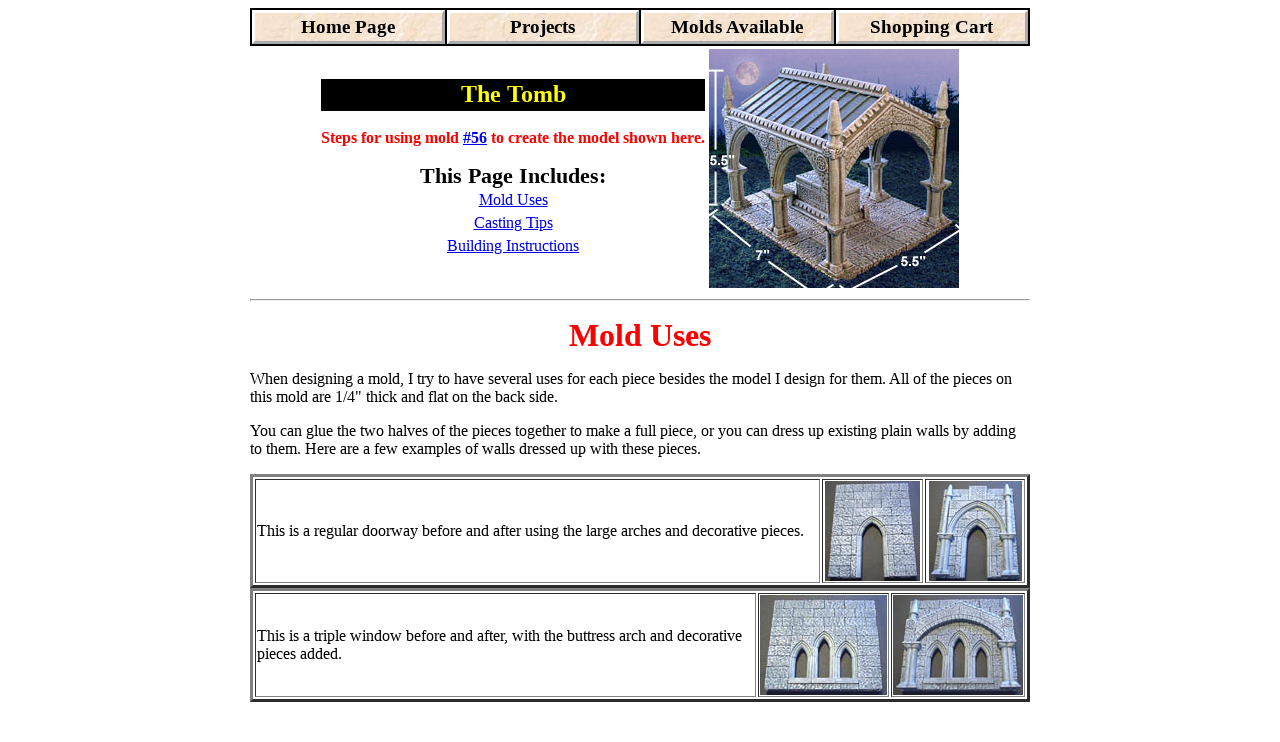

--- FILE ---
content_type: text/html
request_url: https://www.hirstarts.com/tomb/tomb.html
body_size: 3972
content:
<!doctype html>
<html lang="en">
<head>
	<meta charset="utf-8">
	<meta name="viewport" content="width=device-width, initial-scale=1">
	<title>Tomb Building Instructions | Hirst Arts</title>
<!-- START ha-styles -->
	<link rel="canonical" href="https://hirstarts.com/tomb/tomb.html">
	<link rel="stylesheet" href="../global.css?v=6">
<!-- END ha-styles -->
	<style>
		h1, h2 {margin: 0.5em 0; text-align: center;}
		h1 {background-color: black; padding: 0.1em; color: yellow; font-size: 1.5em;}
		h2 {color: red; font-size: 2em;}
	</style>
</head>
<body>
<div class="main-block legacy">


<!-- START ha-header -->
<header>
	<nav class="nav-bar">
		<a class="button home" href="../index.html"><div>Home<span class="long"> Page</span></div></a>
		<a class="button projects" href="../projects.html"><div>Projects</div></a>
		<a class="button molds" href="../molds/molds.html"><div>Molds<span class="long"> Available</span></div></a>
		<a class="button cart" href="https://store.hirstarts.com"><div><span class="long">Shopping </span>Cart</div></a>
	</nav>
</header>
<!-- END ha-header -->


<table role="presentation" align="center"><tr><td>
	<h1>The Tomb</h1>
	<nav class="nav-index">
		<div class="steps">Steps for using mold <a href="../molds/molds1.html#56">#56</a> to create the model shown here.</div>
		<div class="heading">This Page Includes:</div>
		<a href="#uses">Mold Uses</a><br>
		<a href="#casting">Casting Tips</a><br>
		<a href="#building">Building Instructions</a>
	</nav>
</td><td>
	<img height="239" width="250" src="tomb56.jpg">
</td></tr></table>





<hr>


<h2 id="uses">Mold Uses</h2>

<p>When designing a mold, I try to have several uses for each piece besides the model I design for them. All of the pieces on this mold are 1/4" thick and flat on the back side.</p>

<p>You can glue the two halves of the pieces together to make a full piece, or you can dress up existing plain walls by adding to them. Here are a few examples of walls dressed up with these pieces.</p>


<table role="presentation" width="100%" border="3">
	<tr><td><p>This is a regular doorway before and after using the large arches and decorative pieces.</td>
	<td align="center"><img height="100" width="95" src="tomb50.jpg"></td>
	<td align="center"><img height="100" width="93" src="tomb51.jpg"></td></tr>
</table>


<table role="presentation" width="100%" border="3">
	<tr><td><p>This is a triple window before and after, with the buttress arch and decorative pieces added.</td>
	<td align="center"><img height="100" width="127" src="tomb52.jpg"></td>
	<td align="center"><img height="100" width="130" src="tomb53.jpg"></td></tr>
</table>





<h2 id="casting">Casting Tips</h2>

<p>For complete instructions on pouring the blocks, see the <a href="../casting/casting.html">Casting Instructions Page</a>. Below are a few tips to help you with the Tomb mold.</p>

<p><img align="right" height="100" width="118" src="tomb54.jpg">Many of the pieces on this mold are <b>so delicate and thin that I'm using dental plaster</b> to cast the pieces instead of regular plaster. Dental plaster mixes and sets up just like the regular stuff but it's much harder. For places you can purchase it, check out the <a href="../casting/casting.html#dental">Casting Using Dental Plaster</a> page.</p>

<p>You will get the best results from using the <a href="../casting/advanced.html#wet"><b>wet water method</b></a> found on the "Advanced Casting Instructions" page. For some reason, the texture of the decorative tiles won't release the air bubbles on the surface otherwise.</p>

<p><img align="left" height="92" width="100" src="tomb55.jpg">
If you still have trouble with the decorative floor tiles, use an old stiff bristled paint brush and push it around to force the air bubbles out.</p>

<p>Also, tap the mold sharply with the handle of a tool often to release air bubbles. Dental plaster can also be mixed thinner, so that should help as well.</p>

<p>If small defects occur, don't worry; real stone buildings also have defects. Besides, when you put the whole building together you'll be so impressed with the result that you won't be able to find them anyway!</p>





<hr>


<h2 id="building">Building Instructions</h2>

<p>Even though this model appears simple, it's one of the more difficult to build because of having to sand several pieces to fit. <b>You will need to fill this mold 14 times</b> to have enough blocks to build the tomb. Also, the blocks should be <b>completely dry </b>before gluing them together. Placing them in front of a fan will speed the process. If they feel cool or look darker than the other blocks, they're still wet.</p>


<table role="presentation" width="100%" border="3">
	<tr><th rowspan="2">1.</th>
	<td rowspan="2"><p>You can download the plans shown here from the <a href="../plans/plans.html">Building Plans Page</a> and print them out yourself.
	<p>Start by gluing the floorplan down to some medium card stock such as a cereal box and trim the excess edge away.
	<p>When dry, glue the floor tiles directly down to the plan. For the small square blocks, <b>use the ones with the recessed design</b>, not the raised design.</td>
	<td align="center"><img height="106" width="150" src="tomb02.jpg"></td></tr>
	<tr><td><img height="83" width="150" src="tomb06.jpg"></td></tr>
</table>


<table role="presentation" width="100%" border="3">
	<tr><th>2.</th>
	<td><p>Set aside twelve 1" column pieces and decorative bases. Glue these together to form the six main columns.</td>
	<td align="center"><img height="90" width="175" src="tomb05.jpg"></td>
	<td align="center"><img height="90" width="119" src="tomb07.jpg"></td></tr>
</table>


<table role="presentation" width="100%" border="3">
	<tr><th>3.</th>
	<td><p>Tape a straight edge against the wall plan. Now place the decorative top edging against it. You will have to <b>trim down one of the decorative edge pieces</b> to fit.
	<p>On the arches, be sure to <b>use the squares with the raised design</b> here, not the recessed design.</td>
	<td>
		<img height="94" width="200" src="tomb12.jpg"><br>
	    <img height="92" width="200" src="tomb03.jpg">
	</td>
	<td align="center"><p><img height="100" width="72" src="tomb04.jpg"><br>This shows the trimmed decorative edge and raised design square.</td></tr>
</table>


<table role="presentation" width="100%" border="3">
	<tr><th>4.</th>
	<td><p>Once it dries, <b>turn over the arch</b> and glue the backside on. <b>Use flat square tiles on the ends</b> (not decorative ones).
	<p>The top decorative edging will not go on this side. We're leaving an edge for the roof to set against.</td>
	<td align="center"><img height="77" width="200" src="tomb14.jpg"></td></tr>
</table>


<table role="presentation" width="100%" border="3">
	<tr><th rowspan="2">5.</th>
	<td rowspan="2"><p>For the large front arch, glue decorative edge onto the slanted top. Using a hobby knife, trim off the excess and miter the edges straight with the sides of the arch. Do this for the other side of the arch, and glue them together.
	<p>Now glue the backside of the large arch on, but don't put decorative edge on the other side. Make <b>two complete copies of this arch</b>.</td>
	<td align="center"><img height="78" width="100" src="tomb08.jpg"></td>
	<td align="center"><img height="78" width="100" src="tomb09.jpg"></td></tr>
	<tr><td align="center"><img height="55" width="100" src="tomb10.jpg"></td>
	<td align="center"><img height="55" width="100" src="tomb11.jpg"></td></tr>
</table>


<table role="presentation" width="100%" border="3">
	<tr><th>6.</th>
	<td><p>Place the large front arch against the double arch where it will fit.
	<p>Notice that the sharp bottom edge of the arch sticks out. Be sure to trim this as shown in the second photo.</td>
	<td align="center"><img height="120" width="120" src="tomb17.jpg"></td>
	<td align="center"><img height="120" width="120" src="tomb18.jpg"></td></tr>
</table>


<table role="presentation" width="100%" border="3">
	<tr><th>7.</th>
	<td><p>Now set the large arch flat on the table. Glue the large arch to the side of the double arches all the way around.
	<p>When dry, set the structure up and make sure that all six legs lie flat on the ground.</td>
	<td align="center"><img height="120" width="120" src="tomb19.jpg"></td>
	<td align="center"><img height="120" width="120" src="tomb23.jpg"></td></tr>
</table>


<table role="presentation" width="100%" border="3">
	<tr><th>8.</th>
	<td><p>Here is a close up of the corner. You need to add the pieces shown here.
	<p>Start with the two column halves, then glue a flat square tile to cap off the top. Then glue two halves of the decorative point together and glue them on top.
	<p>Do this for all four corners.</td>
	<td align="center"><img height="150" width="99" src="tomb24.jpg"></td>
	<td align="center"><img height="150" width="90" src="tomb25.jpg"></td></tr>
</table>


<table role="presentation" width="100%" border="3">
	<tr><th rowspan="2">9.</th>
	<td rowspan="2"><p><b>You can use cardboard</b>, but for this roof, I'm going to use foam core board. It's a layer of foam between 2 layers of paper. It's very stiff, light and easy to cut. You can find it at most craft shops.
	<p>Lay the roof template over the board and push on each corner with a pencil or ball point pen. Remove the template and connect the dots using a ruler.
	<p>Don't forget to do the same thing for the triangular roof braces.</td>
	<td align="center"><img height="64" width="100" src="tomb26.jpg"></td></tr>
	<tr><td align="center"><img height="100" width="100" src="tomb27.jpg"></td></tr>
</table>


<table role="presentation" width="100%" border="3">
	<tr><th>10.</th>
	<td><p>Cut out the roof section and two triangular roof braces. Be sure to lightly cut the roof across the center so it will fold easily. <b>Test fit the roof</b> on top of the building to see if it needs trimming</td>
	<td align="center"><img height="100" width="100" src="tomb28.jpg"></td>
	<td align="center"><img height="100" width="82" src="tomb30.jpg"></td></tr>
</table>


<table role="presentation" width="100%" border="3">
	<tr><th rowspan="3">11.</th>
	<td rowspan="3"><p>Glue two long roof tiles so they butt together at the roof fold.
	<p>Trim a short tile in half. Place the two halves across the roof fold and glue into place. Add two long roof tiles beside it so they extend over the edge of the roof.
	<p>Be sure the roof can still fold in the middle.</td>
	<td align="center" colspan="2"><img height="51" width="200" src="tomb32.jpg"></td></tr>
	<tr><td><img height="61" width="50" src="tomb33.jpg"></td>
	<td><img height="61" width="150" src="tomb34.jpg"></td></tr>
	<tr><td align="center" colspan="2"><img height="50" width="200" src="tomb35.jpg"></td></tr>
</table>


<table role="presentation" width="100%" border="3">
	<tr><th>12.</th>
	<td><p>Continue this pattern until the tiles reach past the other end.
	<p>Now trim some short tiles in half and glue them in the gaps along the edges. <b>Let the roof dry completely!</b></td>
	<td align="center"><img height="120" width="132" src="tomb36.jpg"></td>
	<td align="center"><img height="120" width="85" src="tomb37.jpg"></td></tr>
</table>


<table role="presentation" width="100%" border="3">
	<tr><th>13.</th>
	<td><p>Using a sanding block, <b>carefully</b> sand the overhanging edges down. You may want to place a soft cloth under the roof to keep from chipping the tiles when you hold down the roof.
	<p>Occasionally test fit the roof on the building. <b>Do not glue the building together!</b> You can set the pieces together temporarily to see how it looks.</td>
	<td align="center"><img height="120" width="104" src="tomb39.jpg"></td>
	<td align="center"><img height="120" width="93" src="tomb40.jpg"></td></tr>
</table>


<table role="presentation" width="100%" border="3">
	<tr><th>14.</th>
	<td><p>Tape a piece of sandpaper to your work surface and gently sand the top of the roof flat.
	<p>Now glue the full pieces of decorative trim along the peak of the roof.</td>
	<td align="center"><img height="120" width="87" src="tomb41.jpg"></td>
	<td align="center"><img height="120" width="91" src="tomb42.jpg"></td>
	<td align="center"><img height="120" width="100" src="tomb43.jpg"></td></tr>
</table>


<table role="presentation" width="100%" border="3">
	<tr><th>15.</th>
	<td><p>For the sarcophagus, glue together the pieces shown. If you want to remove the lid later, don't glue it on.
	<p>If you want to add the decorative trim around the bottom, you'll have to cast 8 extra trim pieces. The decorative trim pieces will need trimming to fit properly.</td>
	<td align="center"><img height="200" width="122" src="tomb44.jpg"></td>
	<td>
		<img height="110" width="133" src="tomb45.jpg"><br>
		<img height="96" width="133" src="tomb46.jpg">
	</td></tr>
</table>


<table role="presentation" width="100%" border="3">
	<tr><th>16.</th>
	<td><p>When you're finished, these are all of the pieces you should have to paint. Feel free to stack them up so you can see how the finished building will look.</td>
	<td align="center"><img height="120" width="185" src="tomb48.jpg"></td>
	<td align="center"><img height="120" width="125" src="tomb47.jpg"></td></tr>
</table>


<table role="presentation" width="100%" border="3">
	<tr><th>17.</th>
	<td><p>When painting, first I spray the pieces with a clear satin or dull finish (varnish or lacquer) to seal the pieces. The stonework of the tomb uses the same tannish brown colors as the gothic church. The roof uses shades of gray to simulate lead sheets.
	<p>For more specific painting information, refer to the <a href="../painting/painting2.html">Earth Tone Painting Instructions</a>.</td>
	<td align="center"><img height="134" width="150" src="tomb49.jpg"></td>
	<td align="center"><img height="134" width="140" src="tomb56.jpg"></td></tr>
</table>


<!-- START ha-footer -->
<footer>
	<div class="nav-totop"><a href="#">↑ Jump to Top ↑</a></div>
	<p class="copyright-info">
		All photos, articles and plans are copyrighted by Bruce Hirst and may not be used without permission. Castlemolds® is a trademark of Hirst Arts Fantasy Architecture Inc. For more information contact <a href="mailto:bruce@hirstarts.com">bruce@hirstarts.com</a>.
	</p>
</footer>
<!-- END ha-footer -->


</div>
</body>
</html>


--- FILE ---
content_type: text/css
request_url: https://www.hirstarts.com/global.css?v=6
body_size: 468
content:
.main-block {
	max-width: 780px;
	margin: 8px auto;
	text-size-adjust: none;
}
.stone-bg, .nav-bar .button {
	background-color: #F5E3D0;
	background-image: url("stone.jpg");
}
.marble-bg {
	background-color: #E3EAED;
	background-image: url("whitemarble.jpg");
}
.nav-bar {
	display: flex;
	flex-wrap: wrap;
	padding: 1px;
	background-color: black;
}
.nav-bar .button {
	display: flex;
	align-items: center;
	justify-content: center;
	flex: 1;
	margin: 1px;
	border: 3px outset white;
	padding: .15em;
	color: black;
	text-align: center;
	font-size: 1.2em;
	font-weight: bold;
	text-decoration: none;
}
.nav-bar .button:active {border-style: inset;}
.nav-totop, .copyright-info {
	margin: 1em 0;
	text-align: center;
	font-size: 0.8em;
}
.nav-index {
	margin: 1em 0;
	text-align: center;
}
.nav-index a {
	display: inline-block;
	margin: 0.15em 0;
}
.nav-index .steps {
	color: red;
	font-weight: bold;
}
.nav-index .heading {
	margin-top: 0.6em;
	font-size: 1.4em;
	font-weight: bold;
}
.main-block.legacy {width: 780px;}
.legacy img {vertical-align: middle;}
.legacy img[align=left] {margin-right: 3px;}
.legacy img[align=right] {margin-left: 3px;}
.legacy td > :first-child {margin-top: 0;}
.legacy td > :last-child {margin-bottom: 0;}
.legacy td > img + br + img {padding-top: 5px;}
@media (max-width: 799px) {
	.main-block .nav-bar .long {display: none;}
	.main-block.legacy {width: auto;}
	.legacy img {
		max-width: 100%;
		height: auto;
	}
	.legacy td > .nav-index {margin-bottom: 1em;}
	.legacy > table, .legacy > table > tbody, .legacy > table > tbody > tr > td {
		display: block;
		width: auto;
	}
	.legacy > table {
		display: flow-root;
		margin: 1em 0;
	}
	.legacy > table > tbody > tr {
		display: flex;
		flex-wrap: wrap;
		align-items: flex-start;
		justify-content: center;
	}
	.legacy > table[border="3"] > tbody > tr > td {border-color: transparent;}
	.legacy > table > tbody > tr > th {
		display: block;
		box-sizing: border-box;
		flex: 1 0 100%;
		background-color: #ddeeff;
		text-align: center;
		font-size: 1.2em;
	}
}
